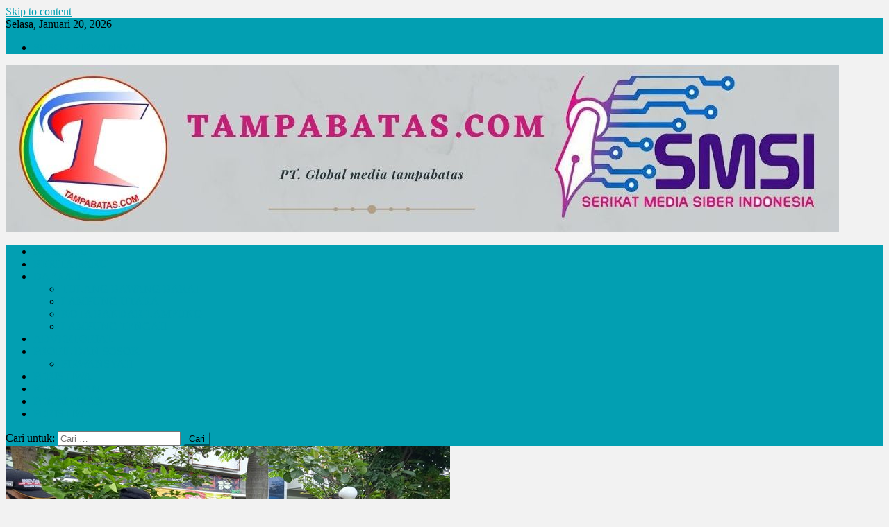

--- FILE ---
content_type: text/html; charset=UTF-8
request_url: https://tampabatas.com/mengedukasi-warga-masyarakat-sedang-aktifitas-merupakan-tantangan-tersendiri/
body_size: 20139
content:
<!doctype html>
<html lang="id" id="html">
<head>
<meta charset="UTF-8">
<meta name="viewport" content="width=device-width, initial-scale=1">
<link rel="profile" href="https://gmpg.org/xfn/11">

<meta name='robots' content='index, follow, max-image-preview:large, max-snippet:-1, max-video-preview:-1' />
	<style>img:is([sizes="auto" i], [sizes^="auto," i]) { contain-intrinsic-size: 3000px 1500px }</style>
	
	<!-- This site is optimized with the Yoast SEO plugin v24.7 - https://yoast.com/wordpress/plugins/seo/ -->
	<title>Mengedukasi Warga Masyarakat Sedang Aktifitas, Merupakan Tantangan Tersendiri - Tampabatas</title>
	<link rel="canonical" href="https://tampabatas.com/mengedukasi-warga-masyarakat-sedang-aktifitas-merupakan-tantangan-tersendiri/" />
	<meta property="og:locale" content="id_ID" />
	<meta property="og:type" content="article" />
	<meta property="og:title" content="Mengedukasi Warga Masyarakat Sedang Aktifitas, Merupakan Tantangan Tersendiri - Tampabatas" />
	<meta property="og:description" content="Tampabatas.com(SMSI-lpg), Sukoharjo.- Pelaksanaan PPKM mikro di wilayah Kabupaten masih diperpanjang, mengingat kasus pasien covid 19 masih saja bertambah meski mengalami penurunan. PPKM mikro ini merupakan PPKM Mikro tahap IV terhitung mulai tanggal 23 Maret s/d 5 April 2021. Rabu 31/03/2021. Untuk mendukung keberhasilan program PPKM mikro ini sejumlah langkah-langkah prosedural di wilayah tingkat desa hingga [&hellip;]" />
	<meta property="og:url" content="https://tampabatas.com/mengedukasi-warga-masyarakat-sedang-aktifitas-merupakan-tantangan-tersendiri/" />
	<meta property="og:site_name" content="Tampabatas" />
	<meta property="article:published_time" content="2021-03-31T17:05:24+00:00" />
	<meta property="og:image" content="https://tampabatas.com/wp-content/uploads/2021/03/1617210292-picsay.jpg" />
	<meta property="og:image:width" content="640" />
	<meta property="og:image:height" content="360" />
	<meta property="og:image:type" content="image/jpeg" />
	<meta name="author" content="admin" />
	<meta name="twitter:card" content="summary_large_image" />
	<meta name="twitter:label1" content="Ditulis oleh" />
	<meta name="twitter:data1" content="admin" />
	<meta name="twitter:label2" content="Estimasi waktu membaca" />
	<meta name="twitter:data2" content="2 menit" />
	<script type="application/ld+json" class="yoast-schema-graph">{"@context":"https://schema.org","@graph":[{"@type":"Article","@id":"https://tampabatas.com/mengedukasi-warga-masyarakat-sedang-aktifitas-merupakan-tantangan-tersendiri/#article","isPartOf":{"@id":"https://tampabatas.com/mengedukasi-warga-masyarakat-sedang-aktifitas-merupakan-tantangan-tersendiri/"},"author":{"name":"admin","@id":"https://tampabatas.com/#/schema/person/54fbd353d2bd3df9e96ae008f2eb49b1"},"headline":"Mengedukasi Warga Masyarakat Sedang Aktifitas, Merupakan Tantangan Tersendiri","datePublished":"2021-03-31T17:05:24+00:00","mainEntityOfPage":{"@id":"https://tampabatas.com/mengedukasi-warga-masyarakat-sedang-aktifitas-merupakan-tantangan-tersendiri/"},"wordCount":366,"commentCount":0,"publisher":{"@id":"https://tampabatas.com/#organization"},"image":{"@id":"https://tampabatas.com/mengedukasi-warga-masyarakat-sedang-aktifitas-merupakan-tantangan-tersendiri/#primaryimage"},"thumbnailUrl":"https://tampabatas.com/wp-content/uploads/2021/03/1617210292-picsay.jpg","articleSection":["BERITA BARU","NASIONAL"],"inLanguage":"id","potentialAction":[{"@type":"CommentAction","name":"Comment","target":["https://tampabatas.com/mengedukasi-warga-masyarakat-sedang-aktifitas-merupakan-tantangan-tersendiri/#respond"]}]},{"@type":"WebPage","@id":"https://tampabatas.com/mengedukasi-warga-masyarakat-sedang-aktifitas-merupakan-tantangan-tersendiri/","url":"https://tampabatas.com/mengedukasi-warga-masyarakat-sedang-aktifitas-merupakan-tantangan-tersendiri/","name":"Mengedukasi Warga Masyarakat Sedang Aktifitas, Merupakan Tantangan Tersendiri - Tampabatas","isPartOf":{"@id":"https://tampabatas.com/#website"},"primaryImageOfPage":{"@id":"https://tampabatas.com/mengedukasi-warga-masyarakat-sedang-aktifitas-merupakan-tantangan-tersendiri/#primaryimage"},"image":{"@id":"https://tampabatas.com/mengedukasi-warga-masyarakat-sedang-aktifitas-merupakan-tantangan-tersendiri/#primaryimage"},"thumbnailUrl":"https://tampabatas.com/wp-content/uploads/2021/03/1617210292-picsay.jpg","datePublished":"2021-03-31T17:05:24+00:00","breadcrumb":{"@id":"https://tampabatas.com/mengedukasi-warga-masyarakat-sedang-aktifitas-merupakan-tantangan-tersendiri/#breadcrumb"},"inLanguage":"id","potentialAction":[{"@type":"ReadAction","target":["https://tampabatas.com/mengedukasi-warga-masyarakat-sedang-aktifitas-merupakan-tantangan-tersendiri/"]}]},{"@type":"ImageObject","inLanguage":"id","@id":"https://tampabatas.com/mengedukasi-warga-masyarakat-sedang-aktifitas-merupakan-tantangan-tersendiri/#primaryimage","url":"https://tampabatas.com/wp-content/uploads/2021/03/1617210292-picsay.jpg","contentUrl":"https://tampabatas.com/wp-content/uploads/2021/03/1617210292-picsay.jpg","width":640,"height":360},{"@type":"BreadcrumbList","@id":"https://tampabatas.com/mengedukasi-warga-masyarakat-sedang-aktifitas-merupakan-tantangan-tersendiri/#breadcrumb","itemListElement":[{"@type":"ListItem","position":1,"name":"Beranda","item":"https://tampabatas.com/"},{"@type":"ListItem","position":2,"name":"Mengedukasi Warga Masyarakat Sedang Aktifitas, Merupakan Tantangan Tersendiri"}]},{"@type":"WebSite","@id":"https://tampabatas.com/#website","url":"https://tampabatas.com/","name":"Tampabatas","description":"","publisher":{"@id":"https://tampabatas.com/#organization"},"potentialAction":[{"@type":"SearchAction","target":{"@type":"EntryPoint","urlTemplate":"https://tampabatas.com/?s={search_term_string}"},"query-input":{"@type":"PropertyValueSpecification","valueRequired":true,"valueName":"search_term_string"}}],"inLanguage":"id"},{"@type":"Organization","@id":"https://tampabatas.com/#organization","name":"Tampabatas","url":"https://tampabatas.com/","logo":{"@type":"ImageObject","inLanguage":"id","@id":"https://tampabatas.com/#/schema/logo/image/","url":"https://tampabatas.com/wp-content/uploads/2021/08/BANNER-tampabatas.jpg","contentUrl":"https://tampabatas.com/wp-content/uploads/2021/08/BANNER-tampabatas.jpg","width":1200,"height":240,"caption":"Tampabatas"},"image":{"@id":"https://tampabatas.com/#/schema/logo/image/"}},{"@type":"Person","@id":"https://tampabatas.com/#/schema/person/54fbd353d2bd3df9e96ae008f2eb49b1","name":"admin","image":{"@type":"ImageObject","inLanguage":"id","@id":"https://tampabatas.com/#/schema/person/image/","url":"https://secure.gravatar.com/avatar/c521593b04ba2d2fe473d3521a0826b2?s=96&d=https%3A%2F%2Ftampabatas.com%2Fwp-content%2Fuploads%2F2021%2F10%2FWhatsApp-Image-2021-10-19-at-17.11.28.jpeg&r=g","contentUrl":"https://secure.gravatar.com/avatar/c521593b04ba2d2fe473d3521a0826b2?s=96&d=https%3A%2F%2Ftampabatas.com%2Fwp-content%2Fuploads%2F2021%2F10%2FWhatsApp-Image-2021-10-19-at-17.11.28.jpeg&r=g","caption":"admin"},"sameAs":["https://crackykeygen.com/"],"url":"https://tampabatas.com/author/mukaddam2020/"}]}</script>
	<!-- / Yoast SEO plugin. -->


<link rel='dns-prefetch' href='//stats.wp.com' />
<link rel='dns-prefetch' href='//fonts.googleapis.com' />
<link rel="alternate" type="application/rss+xml" title="Tampabatas &raquo; Feed" href="https://tampabatas.com/feed/" />
<link rel="alternate" type="application/rss+xml" title="Tampabatas &raquo; Umpan Komentar" href="https://tampabatas.com/comments/feed/" />
<link rel="alternate" type="application/rss+xml" title="Tampabatas &raquo; Mengedukasi Warga Masyarakat Sedang Aktifitas, Merupakan Tantangan Tersendiri Umpan Komentar" href="https://tampabatas.com/mengedukasi-warga-masyarakat-sedang-aktifitas-merupakan-tantangan-tersendiri/feed/" />
<script type="text/javascript">
/* <![CDATA[ */
window._wpemojiSettings = {"baseUrl":"https:\/\/s.w.org\/images\/core\/emoji\/15.0.3\/72x72\/","ext":".png","svgUrl":"https:\/\/s.w.org\/images\/core\/emoji\/15.0.3\/svg\/","svgExt":".svg","source":{"concatemoji":"https:\/\/tampabatas.com\/wp-includes\/js\/wp-emoji-release.min.js?ver=6.7.4"}};
/*! This file is auto-generated */
!function(i,n){var o,s,e;function c(e){try{var t={supportTests:e,timestamp:(new Date).valueOf()};sessionStorage.setItem(o,JSON.stringify(t))}catch(e){}}function p(e,t,n){e.clearRect(0,0,e.canvas.width,e.canvas.height),e.fillText(t,0,0);var t=new Uint32Array(e.getImageData(0,0,e.canvas.width,e.canvas.height).data),r=(e.clearRect(0,0,e.canvas.width,e.canvas.height),e.fillText(n,0,0),new Uint32Array(e.getImageData(0,0,e.canvas.width,e.canvas.height).data));return t.every(function(e,t){return e===r[t]})}function u(e,t,n){switch(t){case"flag":return n(e,"\ud83c\udff3\ufe0f\u200d\u26a7\ufe0f","\ud83c\udff3\ufe0f\u200b\u26a7\ufe0f")?!1:!n(e,"\ud83c\uddfa\ud83c\uddf3","\ud83c\uddfa\u200b\ud83c\uddf3")&&!n(e,"\ud83c\udff4\udb40\udc67\udb40\udc62\udb40\udc65\udb40\udc6e\udb40\udc67\udb40\udc7f","\ud83c\udff4\u200b\udb40\udc67\u200b\udb40\udc62\u200b\udb40\udc65\u200b\udb40\udc6e\u200b\udb40\udc67\u200b\udb40\udc7f");case"emoji":return!n(e,"\ud83d\udc26\u200d\u2b1b","\ud83d\udc26\u200b\u2b1b")}return!1}function f(e,t,n){var r="undefined"!=typeof WorkerGlobalScope&&self instanceof WorkerGlobalScope?new OffscreenCanvas(300,150):i.createElement("canvas"),a=r.getContext("2d",{willReadFrequently:!0}),o=(a.textBaseline="top",a.font="600 32px Arial",{});return e.forEach(function(e){o[e]=t(a,e,n)}),o}function t(e){var t=i.createElement("script");t.src=e,t.defer=!0,i.head.appendChild(t)}"undefined"!=typeof Promise&&(o="wpEmojiSettingsSupports",s=["flag","emoji"],n.supports={everything:!0,everythingExceptFlag:!0},e=new Promise(function(e){i.addEventListener("DOMContentLoaded",e,{once:!0})}),new Promise(function(t){var n=function(){try{var e=JSON.parse(sessionStorage.getItem(o));if("object"==typeof e&&"number"==typeof e.timestamp&&(new Date).valueOf()<e.timestamp+604800&&"object"==typeof e.supportTests)return e.supportTests}catch(e){}return null}();if(!n){if("undefined"!=typeof Worker&&"undefined"!=typeof OffscreenCanvas&&"undefined"!=typeof URL&&URL.createObjectURL&&"undefined"!=typeof Blob)try{var e="postMessage("+f.toString()+"("+[JSON.stringify(s),u.toString(),p.toString()].join(",")+"));",r=new Blob([e],{type:"text/javascript"}),a=new Worker(URL.createObjectURL(r),{name:"wpTestEmojiSupports"});return void(a.onmessage=function(e){c(n=e.data),a.terminate(),t(n)})}catch(e){}c(n=f(s,u,p))}t(n)}).then(function(e){for(var t in e)n.supports[t]=e[t],n.supports.everything=n.supports.everything&&n.supports[t],"flag"!==t&&(n.supports.everythingExceptFlag=n.supports.everythingExceptFlag&&n.supports[t]);n.supports.everythingExceptFlag=n.supports.everythingExceptFlag&&!n.supports.flag,n.DOMReady=!1,n.readyCallback=function(){n.DOMReady=!0}}).then(function(){return e}).then(function(){var e;n.supports.everything||(n.readyCallback(),(e=n.source||{}).concatemoji?t(e.concatemoji):e.wpemoji&&e.twemoji&&(t(e.twemoji),t(e.wpemoji)))}))}((window,document),window._wpemojiSettings);
/* ]]> */
</script>
<style id='wp-emoji-styles-inline-css' type='text/css'>

	img.wp-smiley, img.emoji {
		display: inline !important;
		border: none !important;
		box-shadow: none !important;
		height: 1em !important;
		width: 1em !important;
		margin: 0 0.07em !important;
		vertical-align: -0.1em !important;
		background: none !important;
		padding: 0 !important;
	}
</style>
<link rel='stylesheet' id='wp-block-library-css' href='https://tampabatas.com/wp-includes/css/dist/block-library/style.min.css?ver=6.7.4' type='text/css' media='all' />
<link rel='stylesheet' id='mediaelement-css' href='https://tampabatas.com/wp-includes/js/mediaelement/mediaelementplayer-legacy.min.css?ver=4.2.17' type='text/css' media='all' />
<link rel='stylesheet' id='wp-mediaelement-css' href='https://tampabatas.com/wp-includes/js/mediaelement/wp-mediaelement.min.css?ver=6.7.4' type='text/css' media='all' />
<style id='jetpack-sharing-buttons-style-inline-css' type='text/css'>
.jetpack-sharing-buttons__services-list{display:flex;flex-direction:row;flex-wrap:wrap;gap:0;list-style-type:none;margin:5px;padding:0}.jetpack-sharing-buttons__services-list.has-small-icon-size{font-size:12px}.jetpack-sharing-buttons__services-list.has-normal-icon-size{font-size:16px}.jetpack-sharing-buttons__services-list.has-large-icon-size{font-size:24px}.jetpack-sharing-buttons__services-list.has-huge-icon-size{font-size:36px}@media print{.jetpack-sharing-buttons__services-list{display:none!important}}.editor-styles-wrapper .wp-block-jetpack-sharing-buttons{gap:0;padding-inline-start:0}ul.jetpack-sharing-buttons__services-list.has-background{padding:1.25em 2.375em}
</style>
<link rel='stylesheet' id='wpblog-post-layouts-block-style-css' href='https://tampabatas.com/wp-content/plugins/wp-blog-post-layouts/includes/assets/css/build.css?ver=1.1.4' type='text/css' media='all' />
<style id='classic-theme-styles-inline-css' type='text/css'>
/*! This file is auto-generated */
.wp-block-button__link{color:#fff;background-color:#32373c;border-radius:9999px;box-shadow:none;text-decoration:none;padding:calc(.667em + 2px) calc(1.333em + 2px);font-size:1.125em}.wp-block-file__button{background:#32373c;color:#fff;text-decoration:none}
</style>
<style id='global-styles-inline-css' type='text/css'>
:root{--wp--preset--aspect-ratio--square: 1;--wp--preset--aspect-ratio--4-3: 4/3;--wp--preset--aspect-ratio--3-4: 3/4;--wp--preset--aspect-ratio--3-2: 3/2;--wp--preset--aspect-ratio--2-3: 2/3;--wp--preset--aspect-ratio--16-9: 16/9;--wp--preset--aspect-ratio--9-16: 9/16;--wp--preset--color--black: #000000;--wp--preset--color--cyan-bluish-gray: #abb8c3;--wp--preset--color--white: #ffffff;--wp--preset--color--pale-pink: #f78da7;--wp--preset--color--vivid-red: #cf2e2e;--wp--preset--color--luminous-vivid-orange: #ff6900;--wp--preset--color--luminous-vivid-amber: #fcb900;--wp--preset--color--light-green-cyan: #7bdcb5;--wp--preset--color--vivid-green-cyan: #00d084;--wp--preset--color--pale-cyan-blue: #8ed1fc;--wp--preset--color--vivid-cyan-blue: #0693e3;--wp--preset--color--vivid-purple: #9b51e0;--wp--preset--gradient--vivid-cyan-blue-to-vivid-purple: linear-gradient(135deg,rgba(6,147,227,1) 0%,rgb(155,81,224) 100%);--wp--preset--gradient--light-green-cyan-to-vivid-green-cyan: linear-gradient(135deg,rgb(122,220,180) 0%,rgb(0,208,130) 100%);--wp--preset--gradient--luminous-vivid-amber-to-luminous-vivid-orange: linear-gradient(135deg,rgba(252,185,0,1) 0%,rgba(255,105,0,1) 100%);--wp--preset--gradient--luminous-vivid-orange-to-vivid-red: linear-gradient(135deg,rgba(255,105,0,1) 0%,rgb(207,46,46) 100%);--wp--preset--gradient--very-light-gray-to-cyan-bluish-gray: linear-gradient(135deg,rgb(238,238,238) 0%,rgb(169,184,195) 100%);--wp--preset--gradient--cool-to-warm-spectrum: linear-gradient(135deg,rgb(74,234,220) 0%,rgb(151,120,209) 20%,rgb(207,42,186) 40%,rgb(238,44,130) 60%,rgb(251,105,98) 80%,rgb(254,248,76) 100%);--wp--preset--gradient--blush-light-purple: linear-gradient(135deg,rgb(255,206,236) 0%,rgb(152,150,240) 100%);--wp--preset--gradient--blush-bordeaux: linear-gradient(135deg,rgb(254,205,165) 0%,rgb(254,45,45) 50%,rgb(107,0,62) 100%);--wp--preset--gradient--luminous-dusk: linear-gradient(135deg,rgb(255,203,112) 0%,rgb(199,81,192) 50%,rgb(65,88,208) 100%);--wp--preset--gradient--pale-ocean: linear-gradient(135deg,rgb(255,245,203) 0%,rgb(182,227,212) 50%,rgb(51,167,181) 100%);--wp--preset--gradient--electric-grass: linear-gradient(135deg,rgb(202,248,128) 0%,rgb(113,206,126) 100%);--wp--preset--gradient--midnight: linear-gradient(135deg,rgb(2,3,129) 0%,rgb(40,116,252) 100%);--wp--preset--font-size--small: 13px;--wp--preset--font-size--medium: 20px;--wp--preset--font-size--large: 36px;--wp--preset--font-size--x-large: 42px;--wp--preset--spacing--20: 0.44rem;--wp--preset--spacing--30: 0.67rem;--wp--preset--spacing--40: 1rem;--wp--preset--spacing--50: 1.5rem;--wp--preset--spacing--60: 2.25rem;--wp--preset--spacing--70: 3.38rem;--wp--preset--spacing--80: 5.06rem;--wp--preset--shadow--natural: 6px 6px 9px rgba(0, 0, 0, 0.2);--wp--preset--shadow--deep: 12px 12px 50px rgba(0, 0, 0, 0.4);--wp--preset--shadow--sharp: 6px 6px 0px rgba(0, 0, 0, 0.2);--wp--preset--shadow--outlined: 6px 6px 0px -3px rgba(255, 255, 255, 1), 6px 6px rgba(0, 0, 0, 1);--wp--preset--shadow--crisp: 6px 6px 0px rgba(0, 0, 0, 1);}:where(.is-layout-flex){gap: 0.5em;}:where(.is-layout-grid){gap: 0.5em;}body .is-layout-flex{display: flex;}.is-layout-flex{flex-wrap: wrap;align-items: center;}.is-layout-flex > :is(*, div){margin: 0;}body .is-layout-grid{display: grid;}.is-layout-grid > :is(*, div){margin: 0;}:where(.wp-block-columns.is-layout-flex){gap: 2em;}:where(.wp-block-columns.is-layout-grid){gap: 2em;}:where(.wp-block-post-template.is-layout-flex){gap: 1.25em;}:where(.wp-block-post-template.is-layout-grid){gap: 1.25em;}.has-black-color{color: var(--wp--preset--color--black) !important;}.has-cyan-bluish-gray-color{color: var(--wp--preset--color--cyan-bluish-gray) !important;}.has-white-color{color: var(--wp--preset--color--white) !important;}.has-pale-pink-color{color: var(--wp--preset--color--pale-pink) !important;}.has-vivid-red-color{color: var(--wp--preset--color--vivid-red) !important;}.has-luminous-vivid-orange-color{color: var(--wp--preset--color--luminous-vivid-orange) !important;}.has-luminous-vivid-amber-color{color: var(--wp--preset--color--luminous-vivid-amber) !important;}.has-light-green-cyan-color{color: var(--wp--preset--color--light-green-cyan) !important;}.has-vivid-green-cyan-color{color: var(--wp--preset--color--vivid-green-cyan) !important;}.has-pale-cyan-blue-color{color: var(--wp--preset--color--pale-cyan-blue) !important;}.has-vivid-cyan-blue-color{color: var(--wp--preset--color--vivid-cyan-blue) !important;}.has-vivid-purple-color{color: var(--wp--preset--color--vivid-purple) !important;}.has-black-background-color{background-color: var(--wp--preset--color--black) !important;}.has-cyan-bluish-gray-background-color{background-color: var(--wp--preset--color--cyan-bluish-gray) !important;}.has-white-background-color{background-color: var(--wp--preset--color--white) !important;}.has-pale-pink-background-color{background-color: var(--wp--preset--color--pale-pink) !important;}.has-vivid-red-background-color{background-color: var(--wp--preset--color--vivid-red) !important;}.has-luminous-vivid-orange-background-color{background-color: var(--wp--preset--color--luminous-vivid-orange) !important;}.has-luminous-vivid-amber-background-color{background-color: var(--wp--preset--color--luminous-vivid-amber) !important;}.has-light-green-cyan-background-color{background-color: var(--wp--preset--color--light-green-cyan) !important;}.has-vivid-green-cyan-background-color{background-color: var(--wp--preset--color--vivid-green-cyan) !important;}.has-pale-cyan-blue-background-color{background-color: var(--wp--preset--color--pale-cyan-blue) !important;}.has-vivid-cyan-blue-background-color{background-color: var(--wp--preset--color--vivid-cyan-blue) !important;}.has-vivid-purple-background-color{background-color: var(--wp--preset--color--vivid-purple) !important;}.has-black-border-color{border-color: var(--wp--preset--color--black) !important;}.has-cyan-bluish-gray-border-color{border-color: var(--wp--preset--color--cyan-bluish-gray) !important;}.has-white-border-color{border-color: var(--wp--preset--color--white) !important;}.has-pale-pink-border-color{border-color: var(--wp--preset--color--pale-pink) !important;}.has-vivid-red-border-color{border-color: var(--wp--preset--color--vivid-red) !important;}.has-luminous-vivid-orange-border-color{border-color: var(--wp--preset--color--luminous-vivid-orange) !important;}.has-luminous-vivid-amber-border-color{border-color: var(--wp--preset--color--luminous-vivid-amber) !important;}.has-light-green-cyan-border-color{border-color: var(--wp--preset--color--light-green-cyan) !important;}.has-vivid-green-cyan-border-color{border-color: var(--wp--preset--color--vivid-green-cyan) !important;}.has-pale-cyan-blue-border-color{border-color: var(--wp--preset--color--pale-cyan-blue) !important;}.has-vivid-cyan-blue-border-color{border-color: var(--wp--preset--color--vivid-cyan-blue) !important;}.has-vivid-purple-border-color{border-color: var(--wp--preset--color--vivid-purple) !important;}.has-vivid-cyan-blue-to-vivid-purple-gradient-background{background: var(--wp--preset--gradient--vivid-cyan-blue-to-vivid-purple) !important;}.has-light-green-cyan-to-vivid-green-cyan-gradient-background{background: var(--wp--preset--gradient--light-green-cyan-to-vivid-green-cyan) !important;}.has-luminous-vivid-amber-to-luminous-vivid-orange-gradient-background{background: var(--wp--preset--gradient--luminous-vivid-amber-to-luminous-vivid-orange) !important;}.has-luminous-vivid-orange-to-vivid-red-gradient-background{background: var(--wp--preset--gradient--luminous-vivid-orange-to-vivid-red) !important;}.has-very-light-gray-to-cyan-bluish-gray-gradient-background{background: var(--wp--preset--gradient--very-light-gray-to-cyan-bluish-gray) !important;}.has-cool-to-warm-spectrum-gradient-background{background: var(--wp--preset--gradient--cool-to-warm-spectrum) !important;}.has-blush-light-purple-gradient-background{background: var(--wp--preset--gradient--blush-light-purple) !important;}.has-blush-bordeaux-gradient-background{background: var(--wp--preset--gradient--blush-bordeaux) !important;}.has-luminous-dusk-gradient-background{background: var(--wp--preset--gradient--luminous-dusk) !important;}.has-pale-ocean-gradient-background{background: var(--wp--preset--gradient--pale-ocean) !important;}.has-electric-grass-gradient-background{background: var(--wp--preset--gradient--electric-grass) !important;}.has-midnight-gradient-background{background: var(--wp--preset--gradient--midnight) !important;}.has-small-font-size{font-size: var(--wp--preset--font-size--small) !important;}.has-medium-font-size{font-size: var(--wp--preset--font-size--medium) !important;}.has-large-font-size{font-size: var(--wp--preset--font-size--large) !important;}.has-x-large-font-size{font-size: var(--wp--preset--font-size--x-large) !important;}
:where(.wp-block-post-template.is-layout-flex){gap: 1.25em;}:where(.wp-block-post-template.is-layout-grid){gap: 1.25em;}
:where(.wp-block-columns.is-layout-flex){gap: 2em;}:where(.wp-block-columns.is-layout-grid){gap: 2em;}
:root :where(.wp-block-pullquote){font-size: 1.5em;line-height: 1.6;}
</style>
<link rel='stylesheet' id='fvp-frontend-css' href='https://tampabatas.com/wp-content/plugins/featured-video-plus/styles/frontend.css?ver=2.3.3' type='text/css' media='all' />
<link rel='stylesheet' id='arve-css' href='https://tampabatas.com/wp-content/plugins/advanced-responsive-video-embedder/build/main.css?ver=10.6.7' type='text/css' media='all' />
<link rel='stylesheet' id='wpblog-post-layouts-google-fonts-css' href='https://fonts.googleapis.com/css?family=Roboto%3A400%2C100%2C300%2C400%2C500%2C700%2C900%7CYanone+Kaffeesatz%3A200%2C300%2C400%2C500%2C600%2C700%7COpen+Sans%3A300%2C400%2C600%2C700%2C800%7CRoboto+Slab%3A100%2C200%2C300%2C400%2C500%2C600%2C700%2C800%2C900%7CPoppins%3A100%2C200%2C300%2C400%2C500%2C600%2C700%2C800%2C900&#038;ver=1.1.4#038;subset=latin%2Clatin-ext' type='text/css' media='all' />
<link rel='stylesheet' id='fontawesome-css' href='https://tampabatas.com/wp-content/plugins/wp-blog-post-layouts/includes/assets/fontawesome/css/all.min.css?ver=5.12.1' type='text/css' media='all' />
<link rel='stylesheet' id='wpmagazine-modules-lite-google-fonts-css' href='https://fonts.googleapis.com/css?family=Roboto%3A400%2C100%2C300%2C400%2C500%2C700%2C900%7CYanone+Kaffeesatz%3A200%2C300%2C400%2C500%2C600%2C700%7COpen+Sans%3A300%2C400%2C600%2C700%2C800%7CRoboto+Slab%3A100%2C200%2C300%2C400%2C500%2C600%2C700%2C800%2C900%7CPoppins%3A100%2C200%2C300%2C400%2C500%2C600%2C700%2C800%2C900&#038;subset=latin%2Clatin-ext' type='text/css' media='all' />
<link rel='stylesheet' id='wpmagazine-modules-lite-frontend-css' href='https://tampabatas.com/wp-content/plugins/wp-magazine-modules-lite/includes/assets/css/build.css?ver=1.1.3' type='text/css' media='all' />
<link rel='stylesheet' id='slick-slider-css' href='https://tampabatas.com/wp-content/plugins/wp-magazine-modules-lite/includes/assets/library/slick-slider/css/slick.css?ver=1.8.0' type='text/css' media='all' />
<link rel='stylesheet' id='slick-slider-theme-css' href='https://tampabatas.com/wp-content/plugins/wp-magazine-modules-lite/includes/assets/library/slick-slider/css/slick-theme.css?ver=1.8.0' type='text/css' media='all' />
<link rel='stylesheet' id='news-portal-fonts-css' href='https://fonts.googleapis.com/css?family=Roboto+Condensed%3A300italic%2C400italic%2C700italic%2C400%2C300%2C700%7CRoboto%3A300%2C400%2C400i%2C500%2C700%7CTitillium+Web%3A400%2C600%2C700%2C300&#038;subset=latin%2Clatin-ext' type='text/css' media='all' />
<link rel='stylesheet' id='font-awesome-css' href='https://tampabatas.com/wp-content/themes/news-portal/assets/library/font-awesome/css/font-awesome.min.css?ver=4.7.0' type='text/css' media='all' />
<link rel='stylesheet' id='lightslider-style-css' href='https://tampabatas.com/wp-content/themes/news-portal/assets/library/lightslider/css/lightslider.min.css?ver=1.1.6' type='text/css' media='all' />
<link rel='stylesheet' id='news-portal-style-css' href='https://tampabatas.com/wp-content/themes/news-portal/style.css?ver=1.3.8' type='text/css' media='all' />
<link rel='stylesheet' id='news-portal-responsive-style-css' href='https://tampabatas.com/wp-content/themes/news-portal/assets/css/np-responsive.css?ver=1.3.8' type='text/css' media='all' />
<style id='akismet-widget-style-inline-css' type='text/css'>

			.a-stats {
				--akismet-color-mid-green: #357b49;
				--akismet-color-white: #fff;
				--akismet-color-light-grey: #f6f7f7;

				max-width: 350px;
				width: auto;
			}

			.a-stats * {
				all: unset;
				box-sizing: border-box;
			}

			.a-stats strong {
				font-weight: 600;
			}

			.a-stats a.a-stats__link,
			.a-stats a.a-stats__link:visited,
			.a-stats a.a-stats__link:active {
				background: var(--akismet-color-mid-green);
				border: none;
				box-shadow: none;
				border-radius: 8px;
				color: var(--akismet-color-white);
				cursor: pointer;
				display: block;
				font-family: -apple-system, BlinkMacSystemFont, 'Segoe UI', 'Roboto', 'Oxygen-Sans', 'Ubuntu', 'Cantarell', 'Helvetica Neue', sans-serif;
				font-weight: 500;
				padding: 12px;
				text-align: center;
				text-decoration: none;
				transition: all 0.2s ease;
			}

			/* Extra specificity to deal with TwentyTwentyOne focus style */
			.widget .a-stats a.a-stats__link:focus {
				background: var(--akismet-color-mid-green);
				color: var(--akismet-color-white);
				text-decoration: none;
			}

			.a-stats a.a-stats__link:hover {
				filter: brightness(110%);
				box-shadow: 0 4px 12px rgba(0, 0, 0, 0.06), 0 0 2px rgba(0, 0, 0, 0.16);
			}

			.a-stats .count {
				color: var(--akismet-color-white);
				display: block;
				font-size: 1.5em;
				line-height: 1.4;
				padding: 0 13px;
				white-space: nowrap;
			}
		
</style>
<link rel='stylesheet' id='heateor_sss_frontend_css-css' href='https://tampabatas.com/wp-content/plugins/sassy-social-share/public/css/sassy-social-share-public.css?ver=3.3.70' type='text/css' media='all' />
<style id='heateor_sss_frontend_css-inline-css' type='text/css'>
.heateor_sss_button_instagram span.heateor_sss_svg,a.heateor_sss_instagram span.heateor_sss_svg{background:radial-gradient(circle at 30% 107%,#fdf497 0,#fdf497 5%,#fd5949 45%,#d6249f 60%,#285aeb 90%)}.heateor_sss_horizontal_sharing .heateor_sss_svg,.heateor_sss_standard_follow_icons_container .heateor_sss_svg{color:#fff;border-width:0px;border-style:solid;border-color:transparent}.heateor_sss_horizontal_sharing .heateorSssTCBackground{color:#666}.heateor_sss_horizontal_sharing span.heateor_sss_svg:hover,.heateor_sss_standard_follow_icons_container span.heateor_sss_svg:hover{border-color:transparent;}.heateor_sss_vertical_sharing span.heateor_sss_svg,.heateor_sss_floating_follow_icons_container span.heateor_sss_svg{color:#fff;border-width:0px;border-style:solid;border-color:transparent;}.heateor_sss_vertical_sharing .heateorSssTCBackground{color:#666;}.heateor_sss_vertical_sharing span.heateor_sss_svg:hover,.heateor_sss_floating_follow_icons_container span.heateor_sss_svg:hover{border-color:transparent;}@media screen and (max-width:783px) {.heateor_sss_vertical_sharing{display:none!important}}
</style>
<script type="text/javascript" src="https://tampabatas.com/wp-includes/js/jquery/jquery.min.js?ver=3.7.1" id="jquery-core-js"></script>
<script type="text/javascript" src="https://tampabatas.com/wp-includes/js/jquery/jquery-migrate.min.js?ver=3.4.1" id="jquery-migrate-js"></script>
<script type="text/javascript" src="https://tampabatas.com/wp-content/plugins/featured-video-plus/js/jquery.fitvids.min.js?ver=master-2015-08" id="jquery.fitvids-js"></script>
<script type="text/javascript" id="fvp-frontend-js-extra">
/* <![CDATA[ */
var fvpdata = {"ajaxurl":"https:\/\/tampabatas.com\/wp-admin\/admin-ajax.php","nonce":"14ac20451f","fitvids":"1","dynamic":"","overlay":"","opacity":"0.75","color":"b","width":"640"};
/* ]]> */
</script>
<script type="text/javascript" src="https://tampabatas.com/wp-content/plugins/featured-video-plus/js/frontend.min.js?ver=2.3.3" id="fvp-frontend-js"></script>
<link rel="https://api.w.org/" href="https://tampabatas.com/wp-json/" /><link rel="alternate" title="JSON" type="application/json" href="https://tampabatas.com/wp-json/wp/v2/posts/13093" /><link rel="EditURI" type="application/rsd+xml" title="RSD" href="https://tampabatas.com/xmlrpc.php?rsd" />
<meta name="generator" content="WordPress 6.7.4" />
<link rel='shortlink' href='https://tampabatas.com/?p=13093' />
<link rel="alternate" title="oEmbed (JSON)" type="application/json+oembed" href="https://tampabatas.com/wp-json/oembed/1.0/embed?url=https%3A%2F%2Ftampabatas.com%2Fmengedukasi-warga-masyarakat-sedang-aktifitas-merupakan-tantangan-tersendiri%2F" />
<link rel="alternate" title="oEmbed (XML)" type="text/xml+oembed" href="https://tampabatas.com/wp-json/oembed/1.0/embed?url=https%3A%2F%2Ftampabatas.com%2Fmengedukasi-warga-masyarakat-sedang-aktifitas-merupakan-tantangan-tersendiri%2F&#038;format=xml" />
	<style>img#wpstats{display:none}</style>
		<style type="text/css" id="custom-background-css">
body.custom-background { background-color: #f2f2f2; }
</style>
	<link rel="icon" href="https://tampabatas.com/wp-content/uploads/2020/12/1-logo-tampa-batas-1-e1591143462428-150x150.png" sizes="32x32" />
<link rel="icon" href="https://tampabatas.com/wp-content/uploads/2020/12/1-logo-tampa-batas-1-e1591143462428.png" sizes="192x192" />
<link rel="apple-touch-icon" href="https://tampabatas.com/wp-content/uploads/2020/12/1-logo-tampa-batas-1-e1591143462428.png" />
<meta name="msapplication-TileImage" content="https://tampabatas.com/wp-content/uploads/2020/12/1-logo-tampa-batas-1-e1591143462428.png" />
<!--News Portal CSS -->
<style type="text/css">
.category-button.np-cat-7 a{background:#00a9e0}.category-button.np-cat-7 a:hover{background:#0077ae}.np-block-title .np-cat-7{color:#00a9e0}.category-button.np-cat-1 a{background:#00a9e0}.category-button.np-cat-1 a:hover{background:#0077ae}.np-block-title .np-cat-1{color:#00a9e0}.category-button.np-cat-2 a{background:#00a9e0}.category-button.np-cat-2 a:hover{background:#0077ae}.np-block-title .np-cat-2{color:#00a9e0}.category-button.np-cat-43 a{background:#00a9e0}.category-button.np-cat-43 a:hover{background:#0077ae}.np-block-title .np-cat-43{color:#00a9e0}.category-button.np-cat-15 a{background:#00a9e0}.category-button.np-cat-15 a:hover{background:#0077ae}.np-block-title .np-cat-15{color:#00a9e0}.category-button.np-cat-12 a{background:#00a9e0}.category-button.np-cat-12 a:hover{background:#0077ae}.np-block-title .np-cat-12{color:#00a9e0}.category-button.np-cat-29 a{background:#00a9e0}.category-button.np-cat-29 a:hover{background:#0077ae}.np-block-title .np-cat-29{color:#00a9e0}.category-button.np-cat-30 a{background:#00a9e0}.category-button.np-cat-30 a:hover{background:#0077ae}.np-block-title .np-cat-30{color:#00a9e0}.category-button.np-cat-16 a{background:#00a9e0}.category-button.np-cat-16 a:hover{background:#0077ae}.np-block-title .np-cat-16{color:#00a9e0}.category-button.np-cat-17 a{background:#00a9e0}.category-button.np-cat-17 a:hover{background:#0077ae}.np-block-title .np-cat-17{color:#00a9e0}.category-button.np-cat-18 a{background:#00a9e0}.category-button.np-cat-18 a:hover{background:#0077ae}.np-block-title .np-cat-18{color:#00a9e0}.category-button.np-cat-19 a{background:#00a9e0}.category-button.np-cat-19 a:hover{background:#0077ae}.np-block-title .np-cat-19{color:#00a9e0}.category-button.np-cat-20 a{background:#00a9e0}.category-button.np-cat-20 a:hover{background:#0077ae}.np-block-title .np-cat-20{color:#00a9e0}.category-button.np-cat-21 a{background:#00a9e0}.category-button.np-cat-21 a:hover{background:#0077ae}.np-block-title .np-cat-21{color:#00a9e0}.category-button.np-cat-3 a{background:#00a9e0}.category-button.np-cat-3 a:hover{background:#0077ae}.np-block-title .np-cat-3{color:#00a9e0}.category-button.np-cat-14 a{background:#00a9e0}.category-button.np-cat-14 a:hover{background:#0077ae}.np-block-title .np-cat-14{color:#00a9e0}.category-button.np-cat-5 a{background:#00a9e0}.category-button.np-cat-5 a:hover{background:#0077ae}.np-block-title .np-cat-5{color:#00a9e0}.category-button.np-cat-11 a{background:#00a9e0}.category-button.np-cat-11 a:hover{background:#0077ae}.np-block-title .np-cat-11{color:#00a9e0}.category-button.np-cat-4 a{background:#00a9e0}.category-button.np-cat-4 a:hover{background:#0077ae}.np-block-title .np-cat-4{color:#00a9e0}.category-button.np-cat-22 a{background:#00a9e0}.category-button.np-cat-22 a:hover{background:#0077ae}.np-block-title .np-cat-22{color:#00a9e0}.category-button.np-cat-23 a{background:#00a9e0}.category-button.np-cat-23 a:hover{background:#0077ae}.np-block-title .np-cat-23{color:#00a9e0}.category-button.np-cat-77 a{background:#00a9e0}.category-button.np-cat-77 a:hover{background:#0077ae}.np-block-title .np-cat-77{color:#00a9e0}.category-button.np-cat-24 a{background:#00a9e0}.category-button.np-cat-24 a:hover{background:#0077ae}.np-block-title .np-cat-24{color:#00a9e0}.category-button.np-cat-9 a{background:#00a9e0}.category-button.np-cat-9 a:hover{background:#0077ae}.np-block-title .np-cat-9{color:#00a9e0}.category-button.np-cat-6 a{background:#00a9e0}.category-button.np-cat-6 a:hover{background:#0077ae}.np-block-title .np-cat-6{color:#00a9e0}.category-button.np-cat-13 a{background:#00a9e0}.category-button.np-cat-13 a:hover{background:#0077ae}.np-block-title .np-cat-13{color:#00a9e0}.category-button.np-cat-25 a{background:#00a9e0}.category-button.np-cat-25 a:hover{background:#0077ae}.np-block-title .np-cat-25{color:#00a9e0}.category-button.np-cat-26 a{background:#00a9e0}.category-button.np-cat-26 a:hover{background:#0077ae}.np-block-title .np-cat-26{color:#00a9e0}.category-button.np-cat-27 a{background:#00a9e0}.category-button.np-cat-27 a:hover{background:#0077ae}.np-block-title .np-cat-27{color:#00a9e0}.category-button.np-cat-55 a{background:#00a9e0}.category-button.np-cat-55 a:hover{background:#0077ae}.np-block-title .np-cat-55{color:#00a9e0}.category-button.np-cat-28 a{background:#00a9e0}.category-button.np-cat-28 a:hover{background:#0077ae}.np-block-title .np-cat-28{color:#00a9e0}.navigation .nav-links a,.bttn,button,input[type='button'],input[type='reset'],input[type='submit'],.navigation .nav-links a:hover,.bttn:hover,button,input[type='button']:hover,input[type='reset']:hover,input[type='submit']:hover,.widget_search .search-submit,.edit-link .post-edit-link,.reply .comment-reply-link,.np-top-header-wrap,.np-header-menu-wrapper,#site-navigation ul.sub-menu,#site-navigation ul.children,.np-header-menu-wrapper::before,.np-header-menu-wrapper::after,.np-header-search-wrapper .search-form-main .search-submit,.news_portal_slider .lSAction > a:hover,.news_portal_default_tabbed ul.widget-tabs li,.np-full-width-title-nav-wrap .carousel-nav-action .carousel-controls:hover,.news_portal_social_media .social-link a,.np-archive-more .np-button:hover,.error404 .page-title,#np-scrollup,.news_portal_featured_slider .slider-posts .lSAction > a:hover,div.wpforms-container-full .wpforms-form input[type='submit'],div.wpforms-container-full .wpforms-form button[type='submit'],div.wpforms-container-full .wpforms-form .wpforms-page-button,div.wpforms-container-full .wpforms-form input[type='submit']:hover,div.wpforms-container-full .wpforms-form button[type='submit']:hover,div.wpforms-container-full .wpforms-form .wpforms-page-button:hover,.widget.widget_tag_cloud a:hover{background:#029fb2}
.home .np-home-icon a,.np-home-icon a:hover,#site-navigation ul li:hover > a,#site-navigation ul li.current-menu-item > a,#site-navigation ul li.current_page_item > a,#site-navigation ul li.current-menu-ancestor > a,#site-navigation ul li.focus > a,.news_portal_default_tabbed ul.widget-tabs li.ui-tabs-active,.news_portal_default_tabbed ul.widget-tabs li:hover,.menu-toggle:hover,.menu-toggle:focus{background:#006d80}
.np-header-menu-block-wrap::before,.np-header-menu-block-wrap::after{border-right-color:#006d80}
a,a:hover,a:focus,a:active,.widget a:hover,.widget a:hover::before,.widget li:hover::before,.entry-footer a:hover,.comment-author .fn .url:hover,#cancel-comment-reply-link,#cancel-comment-reply-link:before,.logged-in-as a,.np-slide-content-wrap .post-title a:hover,#top-footer .widget a:hover,#top-footer .widget a:hover:before,#top-footer .widget li:hover:before,.news_portal_featured_posts .np-single-post .np-post-content .np-post-title a:hover,.news_portal_fullwidth_posts .np-single-post .np-post-title a:hover,.news_portal_block_posts .layout3 .np-primary-block-wrap .np-single-post .np-post-title a:hover,.news_portal_featured_posts .layout2 .np-single-post-wrap .np-post-content .np-post-title a:hover,.np-block-title,.widget-title,.page-header .page-title,.np-related-title,.np-post-meta span:hover,.np-post-meta span a:hover,.news_portal_featured_posts .layout2 .np-single-post-wrap .np-post-content .np-post-meta span:hover,.news_portal_featured_posts .layout2 .np-single-post-wrap .np-post-content .np-post-meta span a:hover,.np-post-title.small-size a:hover,#footer-navigation ul li a:hover,.entry-title a:hover,.entry-meta span a:hover,.entry-meta span:hover,.np-post-meta span:hover,.np-post-meta span a:hover,.news_portal_featured_posts .np-single-post-wrap .np-post-content .np-post-meta span:hover,.news_portal_featured_posts .np-single-post-wrap .np-post-content .np-post-meta span a:hover,.news_portal_featured_slider .featured-posts .np-single-post .np-post-content .np-post-title a:hover{color:#029fb2}
.navigation .nav-links a,.bttn,button,input[type='button'],input[type='reset'],input[type='submit'],.widget_search .search-submit,.np-archive-more .np-button:hover,.widget.widget_tag_cloud a:hover{border-color:#029fb2}
.comment-list .comment-body,.np-header-search-wrapper .search-form-main{border-top-color:#029fb2}
.np-header-search-wrapper .search-form-main:before{border-bottom-color:#029fb2}
@media (max-width:768px){#site-navigation,.main-small-navigation li.current-menu-item > .sub-toggle i{background:#029fb2 !important}}
.site-title,.site-description{position:absolute;clip:rect(1px,1px,1px,1px)}
</style></head>

<body data-rsssl=1 class="post-template-default single single-post postid-13093 single-format-standard custom-background wp-custom-logo right-sidebar boxed_layout">


<div id="page" class="site">

	<a class="skip-link screen-reader-text" href="#content">Skip to content</a>

	<div class="np-top-header-wrap"><div class="mt-container">		<div class="np-top-left-section-wrapper">
			<div class="date-section">Selasa, Januari 20, 2026</div>
							<nav id="top-navigation" class="top-navigation" role="navigation">
					<div class="menu-top-menu-container"><ul id="top-menu" class="menu"><li id="menu-item-34895" class="menu-item menu-item-type-custom menu-item-object-custom menu-item-34895"><a href="https://tampabatas.com/category/profil-dan-sosok/pirwansyah/">SOSOK PIRWANSYAH</a></li>
</ul></div>				</nav><!-- #site-navigation -->
					</div><!-- .np-top-left-section-wrapper -->
		<div class="np-top-right-section-wrapper">
			<div class="mt-social-icons-wrapper"><span class="social-link"><a href="https://www.facebook.com/mysterythemes/" target="_blank"><i class="fa fa-facebook-f"></i></a></span><span class="social-link"><a href="https://twitter.com/mystery_themes" target="_blank"><i class="fa fa-twitter"></i></a></span><span class="social-link"><a href="https://www.linkedin.com/in/mysterythemes" target="_blank"><i class="fa fa-linkedin"></i></a></span><span class="social-link"><a href="https://plus.google.com/u/0/115111659652623704481" target="_blank"><i class="fa fa-google-plus"></i></a></span><span class="social-link"><a href="https://www.pinterest.com/mysterythemes" target="_blank"><i class="fa fa-pinterest-p"></i></a></span><span class="social-link"><a href="https://www.youtube.com/channel/UCnGp3UHMB4DH8W_KmSmrCEw" target="_blank"><i class="fa fa-youtube-play"></i></a></span></div><!-- .mt-social-icons-wrapper -->		</div><!-- .np-top-right-section-wrapper -->
</div><!-- .mt-container --></div><!-- .np-top-header-wrap --><header id="masthead" class="site-header" role="banner"><div class="np-logo-section-wrapper"><div class="mt-container">		<div class="site-branding">

			<a href="https://tampabatas.com/" class="custom-logo-link" rel="home"><img width="1200" height="240" src="https://tampabatas.com/wp-content/uploads/2021/08/BANNER-tampabatas.jpg" class="custom-logo" alt="Tampabatas" decoding="async" fetchpriority="high" srcset="https://tampabatas.com/wp-content/uploads/2021/08/BANNER-tampabatas.jpg 1200w, https://tampabatas.com/wp-content/uploads/2021/08/BANNER-tampabatas-300x60.jpg 300w, https://tampabatas.com/wp-content/uploads/2021/08/BANNER-tampabatas-1024x205.jpg 1024w, https://tampabatas.com/wp-content/uploads/2021/08/BANNER-tampabatas-768x154.jpg 768w" sizes="(max-width: 1200px) 100vw, 1200px" /></a>
							<p class="site-title"><a href="https://tampabatas.com/" rel="home">Tampabatas</a></p>
						
		</div><!-- .site-branding -->
		<div class="np-header-ads-area">
					</div><!-- .np-header-ads-area -->
</div><!-- .mt-container --></div><!-- .np-logo-section-wrapper -->		<div id="np-menu-wrap" class="np-header-menu-wrapper">
			<div class="np-header-menu-block-wrap">
				<div class="mt-container">
												<div class="np-home-icon">
								<a href="https://tampabatas.com/" rel="home"> <i class="fa fa-home"> </i> </a>
							</div><!-- .np-home-icon -->
										<div class="mt-header-menu-wrap">
						<a href="javascript:void(0)" class="menu-toggle hide"><i class="fa fa-navicon"> </i> </a>
						<nav id="site-navigation" class="main-navigation" role="navigation">
							<div class="menu-categories-container"><ul id="primary-menu" class="menu"><li id="menu-item-34519" class="menu-item menu-item-type-taxonomy menu-item-object-category current-post-ancestor current-menu-parent current-post-parent menu-item-34519"><a href="https://tampabatas.com/category/nasional/">NASIONAL</a></li>
<li id="menu-item-34518" class="menu-item menu-item-type-taxonomy menu-item-object-category current-post-ancestor current-menu-parent current-post-parent menu-item-34518"><a href="https://tampabatas.com/category/berita-baru/">BERITA BARU</a></li>
<li id="menu-item-34510" class="menu-item menu-item-type-taxonomy menu-item-object-category menu-item-has-children menu-item-34510"><a href="https://tampabatas.com/category/daerah/">DAERAH</a>
<ul class="sub-menu">
	<li id="menu-item-34511" class="menu-item menu-item-type-taxonomy menu-item-object-category menu-item-34511"><a href="https://tampabatas.com/category/daerah/tulang-bawang-barat/">TULANG BAWANG BARAT</a></li>
	<li id="menu-item-34512" class="menu-item menu-item-type-taxonomy menu-item-object-category menu-item-34512"><a href="https://tampabatas.com/category/daerah/lampung-utara/">LAMPUNG UTARA</a></li>
	<li id="menu-item-34513" class="menu-item menu-item-type-taxonomy menu-item-object-category menu-item-34513"><a href="https://tampabatas.com/category/daerah/kota-bandar-lampung/">KOTA BANDAR LAMPUNG</a></li>
	<li id="menu-item-34514" class="menu-item menu-item-type-taxonomy menu-item-object-category menu-item-34514"><a href="https://tampabatas.com/category/daerah/lampung-tengah/">LAMPUNG TENGAH</a></li>
</ul>
</li>
<li id="menu-item-34515" class="menu-item menu-item-type-taxonomy menu-item-object-category menu-item-34515"><a href="https://tampabatas.com/category/advertorial/">ADVERTORIAL</a></li>
<li id="menu-item-34516" class="menu-item menu-item-type-taxonomy menu-item-object-category menu-item-has-children menu-item-34516"><a href="https://tampabatas.com/category/profil-dan-sosok/">PROFIL DAN SOSOK</a>
<ul class="sub-menu">
	<li id="menu-item-34894" class="menu-item menu-item-type-taxonomy menu-item-object-category menu-item-34894"><a href="https://tampabatas.com/category/profil-dan-sosok/pirwansyah/">PIRWANSYAH</a></li>
</ul>
</li>
<li id="menu-item-34517" class="menu-item menu-item-type-taxonomy menu-item-object-category menu-item-34517"><a href="https://tampabatas.com/category/peristiwa/">PERISTIWA</a></li>
<li id="menu-item-34520" class="menu-item menu-item-type-taxonomy menu-item-object-category menu-item-34520"><a href="https://tampabatas.com/category/kesehatan/">KESEHATAN</a></li>
<li id="menu-item-34521" class="menu-item menu-item-type-taxonomy menu-item-object-category menu-item-34521"><a href="https://tampabatas.com/category/pendidikan/">PENDIDIKAN</a></li>
<li id="menu-item-34522" class="menu-item menu-item-type-taxonomy menu-item-object-category menu-item-34522"><a href="https://tampabatas.com/category/peristiwa/">PERISTIWA</a></li>
</ul></div>						</nav><!-- #site-navigation -->
					</div><!-- .mt-header-menu-wrap -->
											<div class="np-header-search-wrapper">                    
			                <span class="search-main"><a href="javascript:void(0)"><i class="fa fa-search"></i></a></span>
			                <div class="search-form-main np-clearfix">
				                <form role="search" method="get" class="search-form" action="https://tampabatas.com/">
				<label>
					<span class="screen-reader-text">Cari untuk:</span>
					<input type="search" class="search-field" placeholder="Cari &hellip;" value="" name="s" />
				</label>
				<input type="submit" class="search-submit" value="Cari" />
			</form>				            </div>
						</div><!-- .np-header-search-wrapper -->
									</div>
			</div>
		</div><!-- .np-header-menu-wrapper -->
</header><!-- .site-header -->
	<div id="content" class="site-content">
		<div class="mt-container">
<div class="mt-single-content-wrapper">

	<div id="primary" class="content-area">
		<main id="main" class="site-main" role="main">

		
<article id="post-13093" class="post-13093 post type-post status-publish format-standard has-post-thumbnail hentry category-berita-baru category-nasional">

	<div class="np-article-thumb">
		<img width="640" height="360" src="https://tampabatas.com/wp-content/uploads/2021/03/1617210292-picsay.jpg" class="attachment-full size-full wp-post-image" alt="" decoding="async" srcset="https://tampabatas.com/wp-content/uploads/2021/03/1617210292-picsay.jpg 640w, https://tampabatas.com/wp-content/uploads/2021/03/1617210292-picsay-300x169.jpg 300w" sizes="(max-width: 640px) 100vw, 640px" />	</div><!-- .np-article-thumb -->

	<header class="entry-header">
		<h1 class="entry-title">Mengedukasi Warga Masyarakat Sedang Aktifitas, Merupakan Tantangan Tersendiri</h1>		<div class="post-cats-list">
							<span class="category-button np-cat-1"><a href="https://tampabatas.com/category/berita-baru/">BERITA BARU</a></span>
							<span class="category-button np-cat-3"><a href="https://tampabatas.com/category/nasional/">NASIONAL</a></span>
					</div>
		<div class="entry-meta">
			<span class="posted-on"><a href="https://tampabatas.com/mengedukasi-warga-masyarakat-sedang-aktifitas-merupakan-tantangan-tersendiri/" rel="bookmark"><time class="entry-date published updated" datetime="2021-03-31T17:05:24+00:00">Maret 31, 2021</time></a></span><span class="byline"><span class="author vcard"><a class="url fn n" href="https://tampabatas.com/author/mukaddam2020/">admin</a></span></span><span class="comments-link"><a href="https://tampabatas.com/mengedukasi-warga-masyarakat-sedang-aktifitas-merupakan-tantangan-tersendiri/#respond">Leave a Comment<span class="screen-reader-text"> on Mengedukasi Warga Masyarakat Sedang Aktifitas, Merupakan Tantangan Tersendiri</span></a></span>		</div><!-- .entry-meta -->
	</header><!-- .entry-header -->

	<div class="entry-content">
		<p dir="ltr"><a href="http://Tampabatas.com">Tampabatas.com</a>(SMSI-lpg),<br />
Sukoharjo.- Pelaksanaan PPKM mikro di wilayah Kabupaten masih diperpanjang, mengingat kasus pasien covid 19 masih saja bertambah meski mengalami penurunan. PPKM mikro ini merupakan PPKM Mikro tahap IV terhitung mulai tanggal 23 Maret s/d 5 April 2021.<br />
Rabu 31/03/2021.</p>
<p dir="ltr">Untuk mendukung keberhasilan program PPKM mikro ini sejumlah langkah-langkah prosedural di wilayah tingkat desa hingga melibatkan tingkat RT telah dilaksanakan. Termasuk semakin meningkatkan edukasi himbauan dan sosialisasi program yang dilakukan oleh Koramil, Polsek, Satpol PP serta Dinas kesehatan di lapangan, yang bertujuan untuk memberi kesadaran warga masyarakat untuk disiplin melaksanakan protokol kesehatan baik 3M maupun 5M.</p>
<p dir="ltr">Dengan tingkat partisipasi warga masyarakat yang tinggi terhadap pelaksanaan 3M maupun 5M diharapkan kasus penyebaran Covid 19 dapat ditekan seminimal mungkin. Karena gerakan 3M dan 5M itu sendiri merupakan hal-hal yang harus dilakukan oleh warga terkait tindakan pencegahan penyebaran covid 19 yang dilakukan secara perorangan, namun efeknya jika semua melaksanakan makan, penyebaran covid 19 akan terhenti minimal dapat ditekan secara maksimal.</p>
<p dir="ltr">Terkait pentingnya 3M dan 5M dalam usaha menekan laju penambahan covid 19, secara intensif aparat gabungan terus menerus tanpa kenal lelah senantiasa menghimbau warga untuk mematuhi gerakan tersebut yaitu Memakai masker, Mencuci tangan dengan air mengalir dan sabun, menjaga jarak, menghindati kerumunan dan mengurangi mobilitas yang tidak perlu.</p>
<p dir="ltr">&#8221; Merupakan tantangan tersendiri bagi aparat di lapangan, dalam situasi masyarakat sedang bekerja mencari rejeki atau sedang melaksanakan aktifitasnya, kita sambangi mereka, kita edukasi mereka, kita ceramahi mereka tentang protokol kesehatan, hal ini membutuhkan komunikasi yang baik, agar para warga menerima dengan senang hati dan tergerak untuk patuh,&#8221; kata Peltu Yulianto.</p>
<p dir="ltr">Diketahui hari iini Rabu (31/03/21) pukul 09.00 wib anggota Koramil 09 Grogol bersama Polsek Grogol melaksanakan kegiatan patroli dan operasi yustisi penegakan Prokes disertai dengan pembagian masker. Kegiatan saat itu dipimpin Iptu Tugiyo (Waka Polsek Grogol) sebagai yang tertua dalam kegiatan ini.</p>
<p dir="ltr">Operasi yustisi dilaksanakan di Pasar Grogol, dimana pasar masih menjadi prioritas himbauan protokol kesehatan mengingat, dipasarlah banyak para warga dari berbagai masyarakat bertemu melaksanakan transaksi, hal ini tentu saja sangat beresiko jika tidak selalu diingatkan. Patroli juga menyusuri sepanjang jalan raya Solo-Wonogiri dengan sasaran para pelintas jalan.</p>
<p dir="ltr">Dalam operasi terjaring 6 orang tidak menggunakan masker, serta dibagikan masker sejumlah 50 lembar kepada para warga yang melintas serta pengunjung pasar.</p>
<p dir="ltr">(Agus Kemplu)</p>
<div class='heateorSssClear'></div><div  class='heateor_sss_sharing_container heateor_sss_horizontal_sharing' data-heateor-sss-href='https://tampabatas.com/mengedukasi-warga-masyarakat-sedang-aktifitas-merupakan-tantangan-tersendiri/'><div class='heateor_sss_sharing_title' style="font-weight:bold" >SHER tampabatas</div><div class="heateor_sss_sharing_ul"><a aria-label="Whatsapp" class="heateor_sss_whatsapp" href="https://api.whatsapp.com/send?text=Mengedukasi%20Warga%20Masyarakat%20Sedang%20Aktifitas%2C%20Merupakan%20Tantangan%20Tersendiri%20https%3A%2F%2Ftampabatas.com%2Fmengedukasi-warga-masyarakat-sedang-aktifitas-merupakan-tantangan-tersendiri%2F" title="Whatsapp" rel="nofollow noopener" target="_blank" style="font-size:32px!important;box-shadow:none;display:inline-block;vertical-align:middle"><span class="heateor_sss_svg" style="background-color:#55eb4c;width:70px;height:35px;display:inline-block;opacity:1;float:left;font-size:32px;box-shadow:none;display:inline-block;font-size:16px;padding:0 4px;vertical-align:middle;background-repeat:repeat;overflow:hidden;padding:0;cursor:pointer;box-sizing:content-box"><svg style="display:block;" focusable="false" aria-hidden="true" xmlns="http://www.w3.org/2000/svg" width="100%" height="100%" viewBox="-6 -5 40 40"><path class="heateor_sss_svg_stroke heateor_sss_no_fill" stroke="#fff" stroke-width="2" fill="none" d="M 11.579798566743314 24.396926207859085 A 10 10 0 1 0 6.808479557110079 20.73576436351046"></path><path d="M 7 19 l -1 6 l 6 -1" class="heateor_sss_no_fill heateor_sss_svg_stroke" stroke="#fff" stroke-width="2" fill="none"></path><path d="M 10 10 q -1 8 8 11 c 5 -1 0 -6 -1 -3 q -4 -3 -5 -5 c 4 -2 -1 -5 -1 -4" fill="#fff"></path></svg></span></a><a aria-label="Facebook" class="heateor_sss_facebook" href="https://www.facebook.com/sharer/sharer.php?u=https%3A%2F%2Ftampabatas.com%2Fmengedukasi-warga-masyarakat-sedang-aktifitas-merupakan-tantangan-tersendiri%2F" title="Facebook" rel="nofollow noopener" target="_blank" style="font-size:32px!important;box-shadow:none;display:inline-block;vertical-align:middle"><span class="heateor_sss_svg" style="background-color:#0765FE;width:70px;height:35px;display:inline-block;opacity:1;float:left;font-size:32px;box-shadow:none;display:inline-block;font-size:16px;padding:0 4px;vertical-align:middle;background-repeat:repeat;overflow:hidden;padding:0;cursor:pointer;box-sizing:content-box"><svg style="display:block;" focusable="false" aria-hidden="true" xmlns="http://www.w3.org/2000/svg" width="100%" height="100%" viewBox="0 0 32 32"><path fill="#fff" d="M28 16c0-6.627-5.373-12-12-12S4 9.373 4 16c0 5.628 3.875 10.35 9.101 11.647v-7.98h-2.474V16H13.1v-1.58c0-4.085 1.849-5.978 5.859-5.978.76 0 2.072.15 2.608.298v3.325c-.283-.03-.775-.045-1.386-.045-1.967 0-2.728.745-2.728 2.683V16h3.92l-.673 3.667h-3.247v8.245C23.395 27.195 28 22.135 28 16Z"></path></svg></span></a><a aria-label="Twitter" class="heateor_sss_button_twitter" href="http://twitter.com/intent/tweet?text=Mengedukasi%20Warga%20Masyarakat%20Sedang%20Aktifitas%2C%20Merupakan%20Tantangan%20Tersendiri&url=https%3A%2F%2Ftampabatas.com%2Fmengedukasi-warga-masyarakat-sedang-aktifitas-merupakan-tantangan-tersendiri%2F" title="Twitter" rel="nofollow noopener" target="_blank" style="font-size:32px!important;box-shadow:none;display:inline-block;vertical-align:middle"><span class="heateor_sss_svg heateor_sss_s__default heateor_sss_s_twitter" style="background-color:#55acee;width:70px;height:35px;display:inline-block;opacity:1;float:left;font-size:32px;box-shadow:none;display:inline-block;font-size:16px;padding:0 4px;vertical-align:middle;background-repeat:repeat;overflow:hidden;padding:0;cursor:pointer;box-sizing:content-box"><svg style="display:block;" focusable="false" aria-hidden="true" xmlns="http://www.w3.org/2000/svg" width="100%" height="100%" viewBox="-4 -4 39 39"><path d="M28 8.557a9.913 9.913 0 0 1-2.828.775 4.93 4.93 0 0 0 2.166-2.725 9.738 9.738 0 0 1-3.13 1.194 4.92 4.92 0 0 0-3.593-1.55 4.924 4.924 0 0 0-4.794 6.049c-4.09-.21-7.72-2.17-10.15-5.15a4.942 4.942 0 0 0-.665 2.477c0 1.71.87 3.214 2.19 4.1a4.968 4.968 0 0 1-2.23-.616v.06c0 2.39 1.7 4.38 3.952 4.83-.414.115-.85.174-1.297.174-.318 0-.626-.03-.928-.086a4.935 4.935 0 0 0 4.6 3.42 9.893 9.893 0 0 1-6.114 2.107c-.398 0-.79-.023-1.175-.068a13.953 13.953 0 0 0 7.55 2.213c9.056 0 14.01-7.507 14.01-14.013 0-.213-.005-.426-.015-.637.96-.695 1.795-1.56 2.455-2.55z" fill="#fff"></path></svg></span></a><a aria-label="Telegram" class="heateor_sss_button_telegram" href="https://telegram.me/share/url?url=https%3A%2F%2Ftampabatas.com%2Fmengedukasi-warga-masyarakat-sedang-aktifitas-merupakan-tantangan-tersendiri%2F&text=Mengedukasi%20Warga%20Masyarakat%20Sedang%20Aktifitas%2C%20Merupakan%20Tantangan%20Tersendiri" title="Telegram" rel="nofollow noopener" target="_blank" style="font-size:32px!important;box-shadow:none;display:inline-block;vertical-align:middle"><span class="heateor_sss_svg heateor_sss_s__default heateor_sss_s_telegram" style="background-color:#3da5f1;width:70px;height:35px;display:inline-block;opacity:1;float:left;font-size:32px;box-shadow:none;display:inline-block;font-size:16px;padding:0 4px;vertical-align:middle;background-repeat:repeat;overflow:hidden;padding:0;cursor:pointer;box-sizing:content-box"><svg style="display:block;" focusable="false" aria-hidden="true" xmlns="http://www.w3.org/2000/svg" width="100%" height="100%" viewBox="0 0 32 32"><path fill="#fff" d="M25.515 6.896L6.027 14.41c-1.33.534-1.322 1.276-.243 1.606l5 1.56 1.72 5.66c.226.625.115.873.77.873.506 0 .73-.235 1.012-.51l2.43-2.363 5.056 3.734c.93.514 1.602.25 1.834-.863l3.32-15.638c.338-1.363-.52-1.98-1.41-1.577z"></path></svg></span></a><a aria-label="Instagram" class="heateor_sss_button_instagram" href="https://www.instagram.com/" title="Instagram" rel="nofollow noopener" target="_blank" style="font-size:32px!important;box-shadow:none;display:inline-block;vertical-align:middle"><span class="heateor_sss_svg" style="background-color:#53beee;width:70px;height:35px;display:inline-block;opacity:1;float:left;font-size:32px;box-shadow:none;display:inline-block;font-size:16px;padding:0 4px;vertical-align:middle;background-repeat:repeat;overflow:hidden;padding:0;cursor:pointer;box-sizing:content-box"><svg style="display:block;" version="1.1" viewBox="-10 -10 148 148" width="100%" height="100%" xml:space="preserve" xmlns="http://www.w3.org/2000/svg" xmlns:xlink="http://www.w3.org/1999/xlink"><g><g><path d="M86,112H42c-14.336,0-26-11.663-26-26V42c0-14.337,11.664-26,26-26h44c14.337,0,26,11.663,26,26v44 C112,100.337,100.337,112,86,112z M42,24c-9.925,0-18,8.074-18,18v44c0,9.925,8.075,18,18,18h44c9.926,0,18-8.075,18-18V42 c0-9.926-8.074-18-18-18H42z" fill="#fff"></path></g><g><path d="M64,88c-13.234,0-24-10.767-24-24c0-13.234,10.766-24,24-24s24,10.766,24,24C88,77.233,77.234,88,64,88z M64,48c-8.822,0-16,7.178-16,16s7.178,16,16,16c8.822,0,16-7.178,16-16S72.822,48,64,48z" fill="#fff"></path></g><g><circle cx="89.5" cy="38.5" fill="#fff" r="5.5"></circle></g></g></svg></span></a><a class="heateor_sss_more" aria-label="More" title="More" rel="nofollow noopener" style="font-size: 32px!important;border:0;box-shadow:none;display:inline-block!important;font-size:16px;padding:0 4px;vertical-align: middle;display:inline;" href="https://tampabatas.com/mengedukasi-warga-masyarakat-sedang-aktifitas-merupakan-tantangan-tersendiri/" onclick="event.preventDefault()"><span class="heateor_sss_svg" style="background-color:#ee8e2d;width:70px;height:35px;display:inline-block!important;opacity:1;float:left;font-size:32px!important;box-shadow:none;display:inline-block;font-size:16px;padding:0 4px;vertical-align:middle;display:inline;background-repeat:repeat;overflow:hidden;padding:0;cursor:pointer;box-sizing:content-box;" onclick="heateorSssMoreSharingPopup(this, 'https://tampabatas.com/mengedukasi-warga-masyarakat-sedang-aktifitas-merupakan-tantangan-tersendiri/', 'Mengedukasi%20Warga%20Masyarakat%20Sedang%20Aktifitas%2C%20Merupakan%20Tantangan%20Tersendiri', '' )"><svg xmlns="http://www.w3.org/2000/svg" xmlns:xlink="http://www.w3.org/1999/xlink" viewBox="-.3 0 32 32" version="1.1" width="100%" height="100%" style="display:block;" xml:space="preserve"><g><path fill="#fff" d="M18 14V8h-4v6H8v4h6v6h4v-6h6v-4h-6z" fill-rule="evenodd"></path></g></svg></span></a></div><div class="heateorSssClear"></div></div><div class='heateorSssClear'></div>	</div><!-- .entry-content -->

	<footer class="entry-footer">
			</footer><!-- .entry-footer -->
	
</article><!-- #post-13093 -->
	<nav class="navigation post-navigation" aria-label="Pos">
		<h2 class="screen-reader-text">Navigasi pos</h2>
		<div class="nav-links"><div class="nav-previous"><a href="https://tampabatas.com/danrem-074-warastratama-hadiri-penutupan-tmmd-reguler-ke-110-kodim-wonogiri-di-komplek-setda/" rel="prev">Danrem 074/Warastratama Hadiri Penutupan TMMD Reguler Ke-110 Kodim Wonogiri Di Komplek Setda</a></div><div class="nav-next"><a href="https://tampabatas.com/tidur-terlalu-lelap-rumah-disatroni-maling/" rel="next">Tidur Terlalu Lelap, Rumah Disatroni Maling</a></div></div>
	</nav><div class="np-related-section-wrapper"><h2 class="np-related-title np-clearfix">Related Posts</h2><div class="np-related-posts-wrap np-clearfix">				<div class="np-single-post np-clearfix">
					<div class="np-post-thumb">
						<a href="https://tampabatas.com/ditjen-sumber-daya-air-terima-laporan-pencemaran-limbah-pt-bssw-dan-lapak-darmadi/">
							<img width="207" height="207" src="https://tampabatas.com/wp-content/uploads/2021/08/1630065564-picsay.jpg" class="attachment-news-portal-block-medium size-news-portal-block-medium wp-post-image" alt="" decoding="async" srcset="https://tampabatas.com/wp-content/uploads/2021/08/1630065564-picsay.jpg 448w, https://tampabatas.com/wp-content/uploads/2021/08/1630065564-picsay-300x300.jpg 300w, https://tampabatas.com/wp-content/uploads/2021/08/1630065564-picsay-150x150.jpg 150w" sizes="(max-width: 207px) 100vw, 207px" />						</a>
					</div><!-- .np-post-thumb -->
					<div class="np-post-content">
						<h3 class="np-post-title small-size"><a href="https://tampabatas.com/ditjen-sumber-daya-air-terima-laporan-pencemaran-limbah-pt-bssw-dan-lapak-darmadi/">Ditjen Sumber Daya Air Terima Laporan Pencemaran Limbah PT BSSW dan Lapak Darmadi</a></h3>
						<div class="np-post-meta">
							<span class="posted-on"><a href="https://tampabatas.com/ditjen-sumber-daya-air-terima-laporan-pencemaran-limbah-pt-bssw-dan-lapak-darmadi/" rel="bookmark"><time class="entry-date published updated" datetime="2021-08-27T12:01:55+00:00">Agustus 27, 2021</time></a></span><span class="byline"><span class="author vcard"><a class="url fn n" href="https://tampabatas.com/author/mukaddam2020/">admin</a></span></span>						</div>
					</div><!-- .np-post-content -->
				</div><!-- .np-single-post -->
					<div class="np-single-post np-clearfix">
					<div class="np-post-thumb">
						<a href="https://tampabatas.com/smsi-dua-kabupaten-di-lampung-segera-terbentuk/">
							<img width="305" height="172" src="https://tampabatas.com/wp-content/uploads/2022/03/1647354805-picsay.jpg" class="attachment-news-portal-block-medium size-news-portal-block-medium wp-post-image" alt="" decoding="async" srcset="https://tampabatas.com/wp-content/uploads/2022/03/1647354805-picsay.jpg 640w, https://tampabatas.com/wp-content/uploads/2022/03/1647354805-picsay-300x169.jpg 300w" sizes="(max-width: 305px) 100vw, 305px" />						</a>
					</div><!-- .np-post-thumb -->
					<div class="np-post-content">
						<h3 class="np-post-title small-size"><a href="https://tampabatas.com/smsi-dua-kabupaten-di-lampung-segera-terbentuk/">SMSI Dua Kabupaten Di Lampung Segera Terbentuk</a></h3>
						<div class="np-post-meta">
							<span class="posted-on"><a href="https://tampabatas.com/smsi-dua-kabupaten-di-lampung-segera-terbentuk/" rel="bookmark"><time class="entry-date published updated" datetime="2022-03-15T14:42:34+00:00">Maret 15, 2022</time></a></span><span class="byline"><span class="author vcard"><a class="url fn n" href="https://tampabatas.com/author/mukaddam2020/">admin</a></span></span>						</div>
					</div><!-- .np-post-content -->
				</div><!-- .np-single-post -->
					<div class="np-single-post np-clearfix">
					<div class="np-post-thumb">
						<a href="https://tampabatas.com/pelda-bambang-hadiri-sosialisasi-pemulasaran-jenazah-di-masa-pandemi-covid-19/">
							<img width="305" height="172" src="https://tampabatas.com/wp-content/uploads/2020/09/1601023391-picsay.jpg" class="attachment-news-portal-block-medium size-news-portal-block-medium wp-post-image" alt="" decoding="async" loading="lazy" srcset="https://tampabatas.com/wp-content/uploads/2020/09/1601023391-picsay.jpg 640w, https://tampabatas.com/wp-content/uploads/2020/09/1601023391-picsay-300x169.jpg 300w" sizes="auto, (max-width: 305px) 100vw, 305px" />						</a>
					</div><!-- .np-post-thumb -->
					<div class="np-post-content">
						<h3 class="np-post-title small-size"><a href="https://tampabatas.com/pelda-bambang-hadiri-sosialisasi-pemulasaran-jenazah-di-masa-pandemi-covid-19/">Pelda Bambang Hadiri Sosialisasi Pemulasaran Jenazah Di Masa Pandemi Covid-19</a></h3>
						<div class="np-post-meta">
							<span class="posted-on"><a href="https://tampabatas.com/pelda-bambang-hadiri-sosialisasi-pemulasaran-jenazah-di-masa-pandemi-covid-19/" rel="bookmark"><time class="entry-date published updated" datetime="2020-09-25T08:46:19+00:00">September 25, 2020</time></a></span><span class="byline"><span class="author vcard"><a class="url fn n" href="https://tampabatas.com/author/mukaddam2020/">admin</a></span></span>						</div>
					</div><!-- .np-post-content -->
				</div><!-- .np-single-post -->
	</div><!-- .np-related-posts-wrap --></div><!-- .np-related-section-wrapper -->
<div id="comments" class="comments-area">

		<div id="respond" class="comment-respond">
		<h3 id="reply-title" class="comment-reply-title">Tinggalkan Balasan <small><a rel="nofollow" id="cancel-comment-reply-link" href="/mengedukasi-warga-masyarakat-sedang-aktifitas-merupakan-tantangan-tersendiri/#respond" style="display:none;">Batalkan balasan</a></small></h3><form action="https://tampabatas.com/wp-comments-post.php" method="post" id="commentform" class="comment-form" novalidate><p class="comment-notes"><span id="email-notes">Alamat email Anda tidak akan dipublikasikan.</span> <span class="required-field-message">Ruas yang wajib ditandai <span class="required">*</span></span></p><p class="comment-form-comment"><label for="comment">Komentar <span class="required">*</span></label> <textarea id="comment" name="comment" cols="45" rows="8" maxlength="65525" required></textarea></p><p class="comment-form-author"><label for="author">Nama <span class="required">*</span></label> <input id="author" name="author" type="text" value="" size="30" maxlength="245" autocomplete="name" required /></p>
<p class="comment-form-email"><label for="email">Email <span class="required">*</span></label> <input id="email" name="email" type="email" value="" size="30" maxlength="100" aria-describedby="email-notes" autocomplete="email" required /></p>
<p class="comment-form-url"><label for="url">Situs Web</label> <input id="url" name="url" type="url" value="" size="30" maxlength="200" autocomplete="url" /></p>
<p class="comment-form-cookies-consent"><input id="wp-comment-cookies-consent" name="wp-comment-cookies-consent" type="checkbox" value="yes" /> <label for="wp-comment-cookies-consent">Simpan nama, email, dan situs web saya pada peramban ini untuk komentar saya berikutnya.</label></p>
<p class="form-submit"><input name="submit" type="submit" id="submit" class="submit" value="Kirim Komentar" /> <input type='hidden' name='comment_post_ID' value='13093' id='comment_post_ID' />
<input type='hidden' name='comment_parent' id='comment_parent' value='0' />
</p><p style="display: none;"><input type="hidden" id="akismet_comment_nonce" name="akismet_comment_nonce" value="95130ce8a4" /></p><p style="display: none !important;" class="akismet-fields-container" data-prefix="ak_"><label>&#916;<textarea name="ak_hp_textarea" cols="45" rows="8" maxlength="100"></textarea></label><input type="hidden" id="ak_js_1" name="ak_js" value="126"/><script>document.getElementById( "ak_js_1" ).setAttribute( "value", ( new Date() ).getTime() );</script></p></form>	</div><!-- #respond -->
	
</div><!-- #comments -->

		</main><!-- #main -->
	</div><!-- #primary -->

	
<aside id="secondary" class="widget-area" role="complementary">
	<section id="search-1" class="widget widget_search"><form role="search" method="get" class="search-form" action="https://tampabatas.com/">
				<label>
					<span class="screen-reader-text">Cari untuk:</span>
					<input type="search" class="search-field" placeholder="Cari &hellip;" value="" name="s" />
				</label>
				<input type="submit" class="search-submit" value="Cari" />
			</form></section><section id="block-3" class="widget widget_block widget_media_image">
<figure class="wp-block-image size-large"><img loading="lazy" decoding="async" width="576" height="1024" src="https://tampabatas.com/wp-content/uploads/2024/06/Hari-penuh-berkah-ini-mari-kita-576x1024.jpg" alt="" class="wp-image-34998" srcset="https://tampabatas.com/wp-content/uploads/2024/06/Hari-penuh-berkah-ini-mari-kita-576x1024.jpg 576w, https://tampabatas.com/wp-content/uploads/2024/06/Hari-penuh-berkah-ini-mari-kita-169x300.jpg 169w, https://tampabatas.com/wp-content/uploads/2024/06/Hari-penuh-berkah-ini-mari-kita.jpg 720w" sizes="auto, (max-width: 576px) 100vw, 576px" /></figure>
</section><section id="media_image-78" class="widget widget_media_image"><img width="640" height="640" src="https://tampabatas.com/wp-content/uploads/2023/11/WhatsApp-Image-2021-05-12-at-18.41.15-1024x1024.jpeg" class="image wp-image-34526  attachment-large size-large" alt="" style="max-width: 100%; height: auto;" decoding="async" loading="lazy" srcset="https://tampabatas.com/wp-content/uploads/2023/11/WhatsApp-Image-2021-05-12-at-18.41.15-1024x1024.jpeg 1024w, https://tampabatas.com/wp-content/uploads/2023/11/WhatsApp-Image-2021-05-12-at-18.41.15-300x300.jpeg 300w, https://tampabatas.com/wp-content/uploads/2023/11/WhatsApp-Image-2021-05-12-at-18.41.15-150x150.jpeg 150w, https://tampabatas.com/wp-content/uploads/2023/11/WhatsApp-Image-2021-05-12-at-18.41.15-768x768.jpeg 768w, https://tampabatas.com/wp-content/uploads/2023/11/WhatsApp-Image-2021-05-12-at-18.41.15-600x600.jpeg 600w, https://tampabatas.com/wp-content/uploads/2023/11/WhatsApp-Image-2021-05-12-at-18.41.15.jpeg 1080w" sizes="auto, (max-width: 640px) 100vw, 640px" /></section><section id="media_image-79" class="widget widget_media_image"><img width="640" height="640" src="https://tampabatas.com/wp-content/uploads/2023/11/Bersama-8-Anggota-DPRD-Tubaba-Bupati-Umar-Ahmad-Ikuti-Sidang-Paripurna-Hut-Provinsi-Lampung-ke-57-dengan-Hikmat-3-1024x1024.png" class="image wp-image-34527  attachment-large size-large" alt="" style="max-width: 100%; height: auto;" decoding="async" loading="lazy" srcset="https://tampabatas.com/wp-content/uploads/2023/11/Bersama-8-Anggota-DPRD-Tubaba-Bupati-Umar-Ahmad-Ikuti-Sidang-Paripurna-Hut-Provinsi-Lampung-ke-57-dengan-Hikmat-3-1024x1024.png 1024w, https://tampabatas.com/wp-content/uploads/2023/11/Bersama-8-Anggota-DPRD-Tubaba-Bupati-Umar-Ahmad-Ikuti-Sidang-Paripurna-Hut-Provinsi-Lampung-ke-57-dengan-Hikmat-3-300x300.png 300w, https://tampabatas.com/wp-content/uploads/2023/11/Bersama-8-Anggota-DPRD-Tubaba-Bupati-Umar-Ahmad-Ikuti-Sidang-Paripurna-Hut-Provinsi-Lampung-ke-57-dengan-Hikmat-3-150x150.png 150w, https://tampabatas.com/wp-content/uploads/2023/11/Bersama-8-Anggota-DPRD-Tubaba-Bupati-Umar-Ahmad-Ikuti-Sidang-Paripurna-Hut-Provinsi-Lampung-ke-57-dengan-Hikmat-3-768x768.png 768w, https://tampabatas.com/wp-content/uploads/2023/11/Bersama-8-Anggota-DPRD-Tubaba-Bupati-Umar-Ahmad-Ikuti-Sidang-Paripurna-Hut-Provinsi-Lampung-ke-57-dengan-Hikmat-3-600x600.png 600w, https://tampabatas.com/wp-content/uploads/2023/11/Bersama-8-Anggota-DPRD-Tubaba-Bupati-Umar-Ahmad-Ikuti-Sidang-Paripurna-Hut-Provinsi-Lampung-ke-57-dengan-Hikmat-3.png 1080w" sizes="auto, (max-width: 640px) 100vw, 640px" /></section><section id="media_image-80" class="widget widget_media_image"><img width="640" height="640" src="https://tampabatas.com/wp-content/uploads/2023/11/KETUA-SMSI-TUBABA-1-1536x1536-1-1024x1024.png" class="image wp-image-34528  attachment-large size-large" alt="" style="max-width: 100%; height: auto;" decoding="async" loading="lazy" srcset="https://tampabatas.com/wp-content/uploads/2023/11/KETUA-SMSI-TUBABA-1-1536x1536-1-1024x1024.png 1024w, https://tampabatas.com/wp-content/uploads/2023/11/KETUA-SMSI-TUBABA-1-1536x1536-1-300x300.png 300w, https://tampabatas.com/wp-content/uploads/2023/11/KETUA-SMSI-TUBABA-1-1536x1536-1-150x150.png 150w, https://tampabatas.com/wp-content/uploads/2023/11/KETUA-SMSI-TUBABA-1-1536x1536-1-768x768.png 768w, https://tampabatas.com/wp-content/uploads/2023/11/KETUA-SMSI-TUBABA-1-1536x1536-1-600x600.png 600w, https://tampabatas.com/wp-content/uploads/2023/11/KETUA-SMSI-TUBABA-1-1536x1536-1.png 1536w" sizes="auto, (max-width: 640px) 100vw, 640px" /></section><section id="media_image-81" class="widget widget_media_image"><img width="300" height="169" src="https://tampabatas.com/wp-content/uploads/2023/11/Serikat-Media-Siber-Indonesia-Provinsi-Lampung-Mengucapkan-Selamat-Dan-Sukses-Kepada-SMSI-Pusat-2-300x169.jpg" class="image wp-image-34529  attachment-medium size-medium" alt="" style="max-width: 100%; height: auto;" decoding="async" loading="lazy" srcset="https://tampabatas.com/wp-content/uploads/2023/11/Serikat-Media-Siber-Indonesia-Provinsi-Lampung-Mengucapkan-Selamat-Dan-Sukses-Kepada-SMSI-Pusat-2-300x169.jpg 300w, https://tampabatas.com/wp-content/uploads/2023/11/Serikat-Media-Siber-Indonesia-Provinsi-Lampung-Mengucapkan-Selamat-Dan-Sukses-Kepada-SMSI-Pusat-2-768x434.jpg 768w, https://tampabatas.com/wp-content/uploads/2023/11/Serikat-Media-Siber-Indonesia-Provinsi-Lampung-Mengucapkan-Selamat-Dan-Sukses-Kepada-SMSI-Pusat-2.jpg 1024w" sizes="auto, (max-width: 300px) 100vw, 300px" /></section></aside><!-- #secondary -->

</div><!-- .mt-single-content-wrapper -->


		</div><!-- .mt-container -->
	</div><!-- #content -->

	<footer id="colophon" class="site-footer" role="contentinfo"><div class="bottom-footer np-clearfix"><div class="mt-container">		<div class="site-info">
			<span class="np-copyright-text">
				News Portal			</span>
			<span class="sep"> | </span>
			Theme: News Portal by <a href="https://mysterythemes.com/" rel="designer" target="_blank">Mystery Themes</a>.		</div><!-- .site-info -->
		<nav id="footer-navigation" class="footer-navigation" role="navigation">
			<div class="menu-primary-menu-container"><ul id="footer-menu" class="menu"><li id="menu-item-34523" class="menu-item menu-item-type-post_type menu-item-object-page menu-item-34523"><a href="https://tampabatas.com/redaksi/">REDAKSI</a></li>
<li id="menu-item-34524" class="menu-item menu-item-type-post_type menu-item-object-page menu-item-34524"><a href="https://tampabatas.com/redaksi/pedoman-media-cyber/">PEDOMAN MEDIA CYBER</a></li>
</ul></div>		</nav><!-- #site-navigation -->
</div><!-- .mt-container --></div> <!-- bottom-footer --></footer><!-- #colophon --><div id="np-scrollup" class="animated arrow-hide"><i class="fa fa-chevron-up"></i></div></div><!-- #page -->

<script type="text/javascript" src="https://tampabatas.com/wp-includes/js/imagesloaded.min.js?ver=5.0.0" id="imagesloaded-js"></script>
<script type="text/javascript" src="https://tampabatas.com/wp-includes/js/masonry.min.js?ver=4.2.2" id="masonry-js"></script>
<script type="text/javascript" src="https://tampabatas.com/wp-content/plugins/wp-blog-post-layouts/includes/assets/js/frontend.js?ver=1.1.4" id="wpblog-post-layouts-public-script-js"></script>
<script type="text/javascript" id="wpmagazine-modules-lite-public-script-js-extra">
/* <![CDATA[ */
var wpmagazineModulesObject = {"ajax_url":"https:\/\/tampabatas.com\/wp-admin\/admin-ajax.php","_wpnonce":"5821cf3c1f"};
/* ]]> */
</script>
<script type="text/javascript" src="https://tampabatas.com/wp-content/plugins/wp-magazine-modules-lite/includes/assets/js/frontend.js?ver=1.1.3" id="wpmagazine-modules-lite-public-script-js"></script>
<script type="text/javascript" src="https://tampabatas.com/wp-content/plugins/wp-magazine-modules-lite/includes/assets/library/slick-slider/js/slick.min.js?ver=1.8.0" id="slick-slider-js"></script>
<script type="text/javascript" src="https://tampabatas.com/wp-content/plugins/wp-magazine-modules-lite/includes/assets/library/jQuery.Marquee/jquery.marquee.min.js?ver=1.0.0" id="jquery-marquee-js"></script>
<script type="text/javascript" src="https://tampabatas.com/wp-content/themes/news-portal/assets/js/navigation.js?ver=1.3.8" id="news-portal-navigation-js"></script>
<script type="text/javascript" src="https://tampabatas.com/wp-content/themes/news-portal/assets/library/sticky/jquery.sticky.js?ver=20150416" id="jquery-sticky-js"></script>
<script type="text/javascript" src="https://tampabatas.com/wp-content/themes/news-portal/assets/js/skip-link-focus-fix.js?ver=1.3.8" id="news-portal-skip-link-focus-fix-js"></script>
<script type="text/javascript" src="https://tampabatas.com/wp-content/themes/news-portal/assets/library/lightslider/js/lightslider.min.js?ver=1.1.6" id="lightslider-js"></script>
<script type="text/javascript" src="https://tampabatas.com/wp-includes/js/jquery/ui/core.min.js?ver=1.13.3" id="jquery-ui-core-js"></script>
<script type="text/javascript" src="https://tampabatas.com/wp-includes/js/jquery/ui/tabs.min.js?ver=1.13.3" id="jquery-ui-tabs-js"></script>
<script type="text/javascript" src="https://tampabatas.com/wp-content/themes/news-portal/assets/library/sticky/theia-sticky-sidebar.min.js?ver=1.7.0" id="theia-sticky-sidebar-js"></script>
<script type="text/javascript" id="news-portal-custom-script-js-extra">
/* <![CDATA[ */
var mtObject = {"menu_sticky":"show","inner_sticky":"show","front_sticky":"show"};
/* ]]> */
</script>
<script type="text/javascript" src="https://tampabatas.com/wp-content/themes/news-portal/assets/js/np-custom-scripts.js?ver=1.3.8" id="news-portal-custom-script-js"></script>
<script type="text/javascript" src="https://tampabatas.com/wp-includes/js/comment-reply.min.js?ver=6.7.4" id="comment-reply-js" async="async" data-wp-strategy="async"></script>
<script type="text/javascript" id="heateor_sss_sharing_js-js-before">
/* <![CDATA[ */
function heateorSssLoadEvent(e) {var t=window.onload;if (typeof window.onload!="function") {window.onload=e}else{window.onload=function() {t();e()}}};	var heateorSssSharingAjaxUrl = 'https://tampabatas.com/wp-admin/admin-ajax.php', heateorSssCloseIconPath = 'https://tampabatas.com/wp-content/plugins/sassy-social-share/public/../images/close.png', heateorSssPluginIconPath = 'https://tampabatas.com/wp-content/plugins/sassy-social-share/public/../images/logo.png', heateorSssHorizontalSharingCountEnable = 0, heateorSssVerticalSharingCountEnable = 0, heateorSssSharingOffset = -10; var heateorSssMobileStickySharingEnabled = 0;var heateorSssCopyLinkMessage = "Link copied.";var heateorSssUrlCountFetched = [], heateorSssSharesText = 'Shares', heateorSssShareText = 'Share';function heateorSssPopup(e) {window.open(e,"popUpWindow","height=400,width=600,left=400,top=100,resizable,scrollbars,toolbar=0,personalbar=0,menubar=no,location=no,directories=no,status")}
/* ]]> */
</script>
<script type="text/javascript" src="https://tampabatas.com/wp-content/plugins/sassy-social-share/public/js/sassy-social-share-public.js?ver=3.3.70" id="heateor_sss_sharing_js-js"></script>
<script type="text/javascript" id="jetpack-stats-js-before">
/* <![CDATA[ */
_stq = window._stq || [];
_stq.push([ "view", JSON.parse("{\"v\":\"ext\",\"blog\":\"225885672\",\"post\":\"13093\",\"tz\":\"0\",\"srv\":\"tampabatas.com\",\"j\":\"1:14.4.1\"}") ]);
_stq.push([ "clickTrackerInit", "225885672", "13093" ]);
/* ]]> */
</script>
<script type="text/javascript" src="https://stats.wp.com/e-202604.js" id="jetpack-stats-js" defer="defer" data-wp-strategy="defer"></script>
<script defer type="text/javascript" src="https://tampabatas.com/wp-content/plugins/akismet/_inc/akismet-frontend.js?ver=1742303595" id="akismet-frontend-js"></script>

</body>
</html>